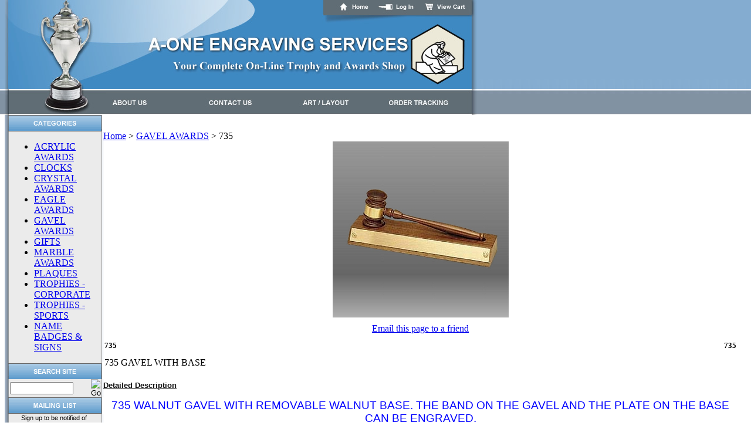

--- FILE ---
content_type: text/html; charset=utf-8
request_url: https://www.aoneengraving.com/735.aspx
body_size: 11928
content:


<!DOCTYPE html PUBLIC "-//W3C//DTD XHTML 1.0 Transitional//EN" "http://www.w3.org/TR/xhtml1/DTD/xhtml1-transitional.dtd">

<html xmlns="http://www.w3.org/1999/xhtml" lang="en">
<head id="ctl00_headTag"><title>
	Engraving,Trophies,Plaques,Awards,Acrylic,Crystal,Dallas,TX
</title>
    <script type="text/javascript" src="/scripts/jquery-3.5.1.min.js" integrity='sha384-ZvpUoO/+PpLXR1lu4jmpXWu80pZlYUAfxl5NsBMWOEPSjUn/6Z/hRTt8+pR6L4N2' crossorigin='anonymous'></script>
    <script type="text/javascript" src="/scripts/jquery-ui-1.13.0.min.js" integrity='sha384-GH7wmqAxDa43XGS89eXGbziWEki6l/Smy1U+dAI7ZbxlrLsmal+hLlTMqoPIIg1V' crossorigin='anonymous'></script>
    <script type="text/javascript" src="/scripts/json2.js" integrity='sha384-rY3wIRyRmLeQV74T/sN7A3vmSdmaUvjIIzs0Z0cxcwXDHrUumbS3B3u18KlipZ2i' crossorigin='anonymous'></script>
    <script type="text/javascript" src="/scripts/jstorage.js" integrity='sha384-oC7ifurXSiCOGfj0Uy8BEQzbYTql7TzwHA8cE+mQY4skImVU0TX2RYBBKdXDs5cp' crossorigin='anonymous'></script>

    <link type="text/css" rel="stylesheet" href="/custom.css.aspx?theme=97&amp;3059" /><link rel="image_src" href="http://www.aoneengraving.com/ProductImages/plaques/tropar/735tn_100.jpg" /><link rel="stylesheet" type="text/css" href="/scripts/jQueryUiStyles/jquery-ui.min.css" /><meta name="description" content="We have a huge selection of awards, from sports trophies to acrylic awards to crystal awards and lots of plaques for the wall. We have the awards that will be perfect for your occasion. All of them are created in Dallas Texas and come with fast and friendly service. " /><meta name="keywords" content="Walnut,Gavel,Base" /><meta property="og:title" content="Engraving,Trophies,Plaques,Awards,Acrylic,Crystal,Dallas,TX" /><meta property="og:description" content="735 GAVEL WITH BASE" /><meta property="og:image" content="http://www.aoneengraving.com/ProductImages/plaques/tropar/735tn_100.jpg" /><meta property="og:site_name" content="A-One Engraving Services, everything from engraved acrylic awards to crystal tro" /><meta property="og:url" content="http://www.aoneengraving.com/735.aspx" /><link rel="canonical" href="https://www.aoneengraving.com/735.aspx" /><link rel="stylesheet" href="/themes/migration-4/css/migration.css" type="text/css" /><link rel="stylesheet" href="/themes/migration-4/css/x4x_style.css" type="text/css" /><link rel="stylesheet" href="/themes/migration-4/css/y4x_custom.css" type="text/css" />
    <script type="text/javascript" src="/scripts/storefront.js" integrity='sha384-wZ3DIKW9ZSoCKqJd55/BNLEcz3mgQhgMwHCw/jwN8k3RG+Hr9bq6e6m10w1YVJqQ' crossorigin='anonymous'></script>
    <script type="text/javascript" src="/scripts/storefront.ie10.js" integrity='sha384-9qRZorpiHcWTyPYogrGSXMS7WL+BQqd4f8L1TM8QShlm70sVe2mrRGcdOVqWssZ2' crossorigin='anonymous'></script>
    <script type="text/javascript" src="/scripts/jquery.producthistory.js" integrity='sha384-mGvZy9PlgY3eQGscCu2QBJCfNYGTuq65xdGE0VNdMv45A6y3R+TxUjF5aIZ+uLx3' crossorigin='anonymous'></script>
    
    <style type="text/css" media="all">
        .product-detail #additional {float:left;margin:10px 0 0;width:100%;}
        .product-detail #additional ul.tabs {float:left;width:100%; list-style-type:none !important; margin-left: 0px !important; padding-left: 0px !important; margin-right: 0px !important; padding-right: 0px !important;}
        .product-detail #additional ul.tabs li {float:left;width:24%;font-size:12px;text-align:center;border:1px solid #ddd;background:url(/images/item-bg.gif) repeat-x left bottom;}
        .product-detail #additional ul.tabs li.tab-desc {border-left:none;}
        .product-detail #additional ul.tabs li.active {background:#fff;border-bottom:none;}
        .product-detail #additional ul.tabs li a {display:block;padding:10px;text-decoration:none;color:#666;}
        .product-detail #additional ul.tabs li.active a {font-weight:bold;color:#333;}
        #quantity-discounts {float:left;}
        .updateProgress {display: block;position: relative;background-color: #fff;filter: alpha(opacity=70);-moz-opacity: 0.7;opacity: 0.7;padding: 0px;margin: 0px;border: 0px;background-image: url("/images/indicator.gif");background-repeat: no-repeat;background-position: center center;z-index: 100000;}
    </style>
<meta http-equiv="content-type" content="text/html; charset=utf-8" /><meta http-equiv="content-language" content="en-us" /></head>

<body id="ctl00_bodyTag" class="product-page-type 735-page">

    <form name="aspnetForm" method="post" action="./735.aspx" id="aspnetForm">
<div>
<input type="hidden" name="__EVENTTARGET" id="__EVENTTARGET" value="" />
<input type="hidden" name="__EVENTARGUMENT" id="__EVENTARGUMENT" value="" />
<input type="hidden" name="__VIEWSTATE" id="__VIEWSTATE" value="jpZIBGuZ1c1loME0+JGNeoL4hgd0sjpu6H5eIr2qV5G2nA4gRG9VlH1+LorFS3hadPXy3tmKxuFxqUWr+NXpINYBDXvt2/0K/MX2k5BqlOfqBVbinPcnHLuuQQZeM3bC0lJYJ5LiWOumk+IE597SjejQtbBbAjaSDMzPgtMMpXnLBFTiJBPU4jm46pm/8zzNmrCNcu4f3HEcP9gwPbJXfnNBAHUT2xrQ3BFVDS+7BUpXbMnRklNhRkWRNWVeaHnFWxbprZZ1gEfjetdei1AGPojLpelRsV9wRJtEhruJSvqmSe2gKZ+JEh5Xk4ro36w6lKdzvCfzdh///pZbj11DsOAnTMsp0Zju1orFB7GDuoYrMzODoo7BgGt0euKYlZhiOjZENYD1IcmSCdShGI0nYMg6t6ICo/CfyDmlLM0tUKt2WLUd1NXdDU7UKIlLJz1exLRQcS2RHV/AKqzVuqL1nYpSDLPLTECNx3MbV1mnRjSZNVd+U0LbyXZmOYQ3/2EeidVfDIhtB0SFnoY5HVo9SwwGpoGUfmpV4CLUHBYiCt4h3s8d2ZLfJv+RGNZoVsFP36boCh5ituA8EAVxHJ/q8aPf6TKxQZoUeN/Ce3ay+DhMrE9c46YswpDTkuJlnE11Z68UC2oBjxanz/95ciuRS+gWbwkd3oBM7XOXTjmdA1manszHFXlydAe0P0vJGZ9mO0Tld7k3YR/JAUCUzB4ZdZIV0WX5Xg2w4zJQIkPP1z7cmNtRRyeBpomKlybjA/igAhDK7LNfenqHh7RTl6Se60/ObTiz64M7bm9TmwR2zR0HmE5KS8mYPJsp6SyOOuGfprnPx4lOQcY5+uzOkREZ6X+sI37bv8TGVNPkycgTVV+c5dbQFBttIpnPNtf7VY9kxbIobdgnK3WPV2aA45VOEsp0dnvzThkcdwP2K//iceTnvft1k/0Un8FNUeO3L2C2CkT3xrqFv39YUaohxLom3m4z0UuoMVQiauP2k+MwH24=" />
</div>

<script type="text/javascript">
//<![CDATA[
var theForm = document.forms['aspnetForm'];
if (!theForm) {
    theForm = document.aspnetForm;
}
function __doPostBack(eventTarget, eventArgument) {
    if (!theForm.onsubmit || (theForm.onsubmit() != false)) {
        theForm.__EVENTTARGET.value = eventTarget;
        theForm.__EVENTARGUMENT.value = eventArgument;
        theForm.submit();
    }
}
//]]>
</script>


<script src="/WebResource.axd?d=pynGkmcFUV13He1Qd6_TZAG0REM8qqEBAHCZinHsmTftbBz8ARFqQG4SmTbTGQGNsxByiuhhp7M8BL__qlDclA2&amp;t=638259264720000000" type="text/javascript"></script>


<script src="/ScriptResource.axd?d=NJmAwtEo3Ipnlaxl6CMhvtsjOePWILLXcWxlwCsHYz8fzRI9N5f0JccCBUsBm33EENLZXDYwZteS25FdzlV0igVEWzubi67r3jAiJ3i-Sz9kW0feR-VvdZFL844GJHYGuTW7fGD09j6SX6uvNV2Oe-XsnzpZhTrgTJSBMIzc6Ho1&amp;t=ffffffffb1d0f179" type="text/javascript"></script>
<script src="/ScriptResource.axd?d=dwY9oWetJoJoVpgL6Zq8ODn6mY9ix_887qsASlhK_vTw8AMA8PPR6IrMWs6QekhgoBeNs0izHBQ96rkU8iFXd95XYcpwleh_m016WsHkHKye3D16O_Li6Ay_wDz-uYcv1BH84cWSb30mu8pq8vUXCyqjWfvUgbpIFFJaaE3GFNA1&amp;t=ffffffffb1d0f179" type="text/javascript"></script>
<div>

	<input type="hidden" name="__VIEWSTATEGENERATOR" id="__VIEWSTATEGENERATOR" value="1314A63E" />
	<input type="hidden" name="__SCROLLPOSITIONX" id="__SCROLLPOSITIONX" value="0" />
	<input type="hidden" name="__SCROLLPOSITIONY" id="__SCROLLPOSITIONY" value="0" />
	<input type="hidden" name="__EVENTVALIDATION" id="__EVENTVALIDATION" value="iacy1fA6P6NxrqkhBQN5Sud+yLOD89DCTwc3cZ0a8gd9LgpWSadU2J59ABSRuRWh/tg2Ac0GvnfNgHGx78ZmJGgrvx+RboluPH3+EvD7MsKhGzc0bjCqLeFLOY/newmQE6WrtjvVl1hpBJSKojhhfWzGzQ6eGyNfdZAEQUdvmXDKGwMQserO45EFWq0p8hG11XcpT+6Je8+DeHsQeBYHaA==" />
</div>
        

        

        

        <div id="wrapper">
            <table id="ctl00_container" class="page-container" cellspacing="0" cellpadding="0" border="0" style="border-collapse:collapse;">
	<tr id="ctl00_header">
		<td id="ctl00_headerContent" class="page-header"><table cellspacing="0" cellpadding="0" width="100%">
  <tbody>
    <tr>
      <td><!--
        CAUTION //
        -->
        <!--
        Editing this area requires advanced HTML knowlege, editing this area incorrectly can break your HTML code and render your website. If you are unsure of your ability to edit this area, be sure to save this HTML code into a text document before continuing. For more information on editing this area contact the MonsterCommerce Design Team at design@monstercommerce.com //
        -->
        <style>
        <!--
        .product-list-cost, .prod-detail-cost {display: none !important;} .page-column-center { margin:0px!important; padding:0px!important; }
        -->
        </style>
        <link type="text/css" rel="stylesheet" href="custom.css" />
        <table cellspacing="0" cellpadding="0" border="0" width="805">
          <tbody>
            <tr>
              <td width="149" rowspan="3"><img height="196" width="173" src="/assets/header-left.jpg" /></td>
              <td width="656"><img height="32" border="0" width="632" usemap="#Map2" src="/assets/header-topnav.jpg" /></td>
            </tr>
            <tr>
              <td><img height="119" border="0" width="632" usemap="#Map3" src="/assets/logo.jpg" /></td>
            </tr>
            <tr>
              <td class="page-bg"><img height="45" border="0" width="632" usemap="#Map" src="/assets/header-navbar.jpg" /></td>
            </tr>
          </tbody>
        </table>
        <map name="Map">
          <area href="index.asp?PageAction=COMPANY" coords="4,16,77,34" shape="rect" />
          <area href="index.asp?PageAction=CONTACTUS" coords="170,15,254,35" shape="rect" />
          <area href="index.asp?PageAction=MYACCOUNT&amp;Section=ORDERS" coords="475,12,591,36" shape="rect" />
          <area href="index.asp?PageAction=Custom&amp;ID=1" coords="330,14,419,34" shape="rect" />
        </map>
        <map name="Map2">
          <area href="http://www.aoneengraving.com/" coords="395,1,452,22" shape="rect" />
          <area href="index.asp?PageAction=LOGIN" coords="462,3,529,23" shape="rect" />
          <area href="index.asp?PageAction=CARTDETAILS" coords="541,3,618,23" shape="rect" />
        </map>
        <map name="Map3">
          <area href="http://www.aoneengraving.com/" coords="66,14,616,109" shape="rect" />
        </map>
      </td>
    </tr>
  </tbody>
</table>
</td>
	</tr><tr id="ctl00_body" class="page-body">
		<td id="ctl00_bodyContent" class="page-body-content">
                        <div role="main">
                            <table id="ctl00_columns" class="page-body-columns" cellspacing="0" cellpadding="0" border="0" style="border-collapse:collapse;">
			<tr>
				<td id="ctl00_leftColumn" class="page-column-left"><!-- CAUTION //-->
<!-- Editing this area requires advanced HTML knowlege, editing this area incorrectly can break your HTML code and render your website.
If you are unsure of your ability to edit this area, be sure to save this HTML code into a text document before continuing. 
For more information on editing this area contact the MonsterCommerce Design Team at design@monstercommerce.com //-->
<link href="custom.css" rel="stylesheet" type="text/css">
<style>
.search-module-text { width:100px!important; margin:5px -5px 5px 5px; }
</style>
<table width="167" border="0" cellspacing="0" cellpadding="0">
  <tr>
    <td><img src="/assets/header-browse-cat_l.gif" width="167" height="29"></td>
  </tr>
  <tr>
    <td background="assets/left-bg.jpg"><table width="167" border="0" cellspacing="0" cellpadding="0">
      <tr>
        <td width="10">&nbsp;</td>
        <td width="147"><!--DRAWCATEGORIES-->

<script src="/scripts/CategoryTree.js"></script>


  <ul class="module-list cat-nav">
    <li data-catId="cat-5" data-catImg-path=""><a href="/acrylicawards.aspx">ACRYLIC AWARDS</a></li><li data-catId="cat-6" data-catImg-path=""><a href="/clocks.aspx">CLOCKS</a></li><li data-catId="cat-4" data-catImg-path=""><a href="/crystal.aspx">CRYSTAL AWARDS</a></li><li data-catId="cat-35" data-catImg-path=""><a href="/eagleawards.aspx">EAGLE AWARDS</a></li><li data-catId="cat-23" data-catImg-path=""><a href="/gavels.aspx">GAVEL AWARDS</a></li><li data-catId="cat-10" data-catImg-path=""><a href="/gifts.aspx">GIFTS</a></li><li data-catId="cat-25" data-catImg-path=""><a href="/marble.aspx">MARBLE AWARDS</a></li><li data-catId="cat-2" data-catImg-path=""><a href="/plaques.aspx">PLAQUES</a></li><li data-catId="cat-7" data-catImg-path=""><a href="/trophies-corporate.aspx">TROPHIES - CORPORATE</a></li><li data-catId="cat-20" data-catImg-path=""><a href="/trophies.aspx">TROPHIES - SPORTS</a></li><li data-catId="cat-26" data-catImg-path=""><a href="/namebadgesandsigns.aspx">NAME BADGES &amp; SIGNS</a></li>	  
  </ul>  

</td>
        <td width="10">&nbsp;</td>
      </tr>
    </table></td>
  </tr>
  <tr>
    <td><img src="/assets/header-search_l.gif" width="167" height="29"></td>
  </tr>
  <tr>
    <td background="assets/left-bg.jpg"><table width="167" border="0" cellspacing="0" cellpadding="0">
      <tr>
        <td width="10">&nbsp;</td>
        <td width="147"><!--DRAWSEARCH--><div class="searchbox" style="display:block; width:160px;">
	<table border="0" cellpadding="0" cellspacing="0" class="mod-body " style="width:100%;">
					<tr>
						<td class="mod-body-tl"></td><td class="mod-body-tp"></td><td class="mod-body-tr"></td>
					</tr><tr>
						<td class="mod-body-lt"></td><td class="mod-body-body">
		<div id="ctl00_ctl03_ctl03_pnlSearch" onkeypress="javascript:return WebForm_FireDefaultButton(event, &#39;ctl00_ctl03_ctl03_imbGo&#39;)">
							
			<table cellpadding="0" cellspacing="0" style="margin: 0; padding: 0; border: none; border-collapse: collapse;">
				<tr>
					<td style="padding-right: 7px; width: 100%">
						<input name="ctl00$ctl03$ctl03$txtSearch" type="text" maxlength="100" id="ctl00_ctl03_ctl03_txtSearch" class="textbox search-module-text" style="width:100%;" />
					</td>
					<td style="text-align: right;">
						<input type="image" name="ctl00$ctl03$ctl03$imbGo" id="ctl00_ctl03_ctl03_imbGo" src="/themes/migration-4/images/buttons/mod_btn_go.gif" alt="Go" style="border-width:0px;" />
					</td>
				</tr>
			</table>
		
						</div>
		
	</td><td class="mod-body-rt"></td>
					</tr><tr>
						<td class="mod-body-bl"></td><td class="mod-body-bt"></td><td class="mod-body-br"></td>
					</tr>
				</table>

</div></td>
        <td width="10">&nbsp;</td>
      </tr>
    </table></td>
  </tr>
  <tr>
    <td><img src="/assets/header-email_l.gif" width="167" height="29"></td>
  </tr>
  <tr>
    <td background="assets/left-bg.jpg"><table width="167" border="0" cellspacing="0" cellpadding="0">
      <tr>
        <td width="10">&nbsp;</td>
        <td width="147"><div align="center" class="arialtext1">Sign up to be notified of<br>
          site specials, sales and<br>
          discounts!</div></td>
        <td width="10">&nbsp;</td>
      </tr>
    </table></td>
  </tr>
  <tr>
    <td background="assets/left-bg.jpg"><table width="167" border="0" cellspacing="0" cellpadding="0">
      <tr>
        <td width="10">&nbsp;</td>
        <td width="147"><!--DRAWMAILINGLIST--><div id="mailingList">
  <table border="0" cellpadding="0" cellspacing="0" class="mod-body " style="width:100%;">
					<tr>
						<td class="mod-body-tl"></td><td class="mod-body-tp"></td><td class="mod-body-tr"></td>
					</tr><tr>
						<td class="mod-body-lt"></td><td class="mod-body-body">
	<div>	
		

		<div id="ctl00_ctl03_ctl05_mailingList_emailSignupWrapper" onkeypress="javascript:return WebForm_FireDefaultButton(event, &#39;ctl00_ctl03_ctl05_mailingList_imbSubmit&#39;)">
							
            <label for="ctl00_ctl03_ctl05_mailingList_txtEmail" id="ctl00_ctl03_ctl05_mailingList_lblEmail" class="label">Email Address:</label><input name="ctl00$ctl03$ctl05$mailingList$txtEmail" type="text" maxlength="255" id="ctl00_ctl03_ctl05_mailingList_txtEmail" class="textbox mailing-list-module-text" style="width:100%;" />
		    
		    
		    <input type="image" name="ctl00$ctl03$ctl05$mailingList$imbSubmit" id="ctl00_ctl03_ctl05_mailingList_imbSubmit" src="/themes/migration-4/images/buttons/mod_btn_submit.gif" alt="Submit" style="border-width:0px;margin-top: 5px" />
        
						</div>
		
	
</div>
  </td><td class="mod-body-rt"></td>
					</tr><tr>
						<td class="mod-body-bl"></td><td class="mod-body-bt"></td><td class="mod-body-br"></td>
					</tr>
				</table>

</div></td>
        <td width="10">&nbsp;</td>
      </tr>
    </table></td>
    </tr>
  <tr>
    <td background="assets/left-bg.jpg"><p align="center"><a href="/a-onevideo.aspx"><b>-Watch Video-</b></a></p></td>
  </tr>
  </tr>
  <tr>
    <td background="assets/left-bg.jpg"><div align="center"><img src="/assets/ARA.jpg" width="100" height="85"></div></td>
  </tr>
  <tr>
    <td background="assets/left-bg.jpg"><div align="center"><img src="/assets/PPAI.jpg" width="100" height="74"></div></td>
  </tr>
  <tr>
    <td background="assets/left-bg.jpg"><div align="center"><img src="/assets/ASI.jpg" width="100" height="76"></div></td>
  </tr>
  <tr>
    <td background="assets/left-bg.jpg"><div align="center"><a href="mailto:"><img src="/assets/site-friend.jpg" width="154" height="27" border="0" /></a></div></td>
  </tr>
</table>
<pre class="prettyprint _3t10 prettyprinted"><span class="tag"><span class="tag"></span></span><span class="tag"><br /></span></pre>
<div align="center">
<b>Like us on Facebook</b>
<br /> <br />
</div>

<div id="fb-root"></div>
<div align="center">

<script>(function(d, s, id) {
  var js, fjs = d.getElementsByTagName(s)[0];
  if (d.getElementById(id)) return;
  js = d.createElement(s); js.id = id;
  js.src = 'https://connect.facebook.net/en_US/sdk.js#xfbml=1&version=v2.11';
  fjs.parentNode.insertBefore(js, fjs);
}(document, 'script', 'facebook-jssdk'));</script><div class="fb-like" data-href="https://www.facebook.com/aoneengraving.services/" data-layout="box_count" data-action="like" data-size="small" data-show-faces="true" data-share="true"></div>

</div>
</td><td id="ctl00_centerColumn" class="page-column-center"><div id="ctl00_breadcrumb" class="breadcrumb">
					
                                            <span id="ctl00_breadcrumbContent"><span><a href="/">Home</a></span><span>&#160;&gt;&#160;</span><span><a href="/gavels.aspx">GAVEL AWARDS</a></span><span>&#160;&gt;&#160;</span><span>735</span></span>
                                        
				</div>
    <input name="ctl00$pageContent$productDetailsID" type="hidden" id="ctl00_pageContent_productDetailsID" class="productDetailsID" value="73" />
    
    <div id="ctl00_pageContent_productAjaxPanel">
					
        <script type="text/javascript">
//<![CDATA[
Sys.WebForms.PageRequestManager._initialize('ctl00$pageContent$scriptManager', 'aspnetForm', ['tctl00$pageContent$productDetailUpdatePanel',''], [], [], 90, 'ctl00');
					//]]>
</script>

        <div id="ctl00_pageContent_productDetailUpdatePanel">
						
                <div id="product-detail-div" class="product-detail" itemscope itemtype="http://schema.org/Product">
                    
<div style="text-align:center;margin-bottom:10px">

    <div style="margin-bottom:10px">
            <img src="/ProductImages/plaques/tropar/735tn_300.jpg" title="" alt="" border="0" />        
          </div>
  
    
   
      
      <div class="prod-detail-email-friend">
      <a onclick="Window.open('/email-a-friend.aspx?product=73','email-a-friend',550,400,1,0);return false;" href="/email-a-friend.aspx?product=73" target="_blank">Email this page to a friend</a>
    </div>
   
</div>

<table border="0" cellpadding="2" cellspacing="0" style="border-collapse:collapse;margin-bottom:10px" width="100%">
  <tr>
    <td>
      <font size="2" class="prodmfg">
        <b>735</b>
      </font>
    </td>
    <td align="right">
                  
        <b>
          <font size="2" class="prodmfg">
            <div class="prod-detail-part"><span class="prod-detail-part-value">735</span></div>
          </font>
        </b>
          </td>
  </tr>
    <tr>
    <td colspan="2" style="padding-top:10px">
      <font class="producttext">
        735 GAVEL WITH BASE
      </font>      
    </td>
  </tr>
  </table>

<div class="prod-detail-price">
        <div class="prod-detail-cost"><span class="prod-detail-cost-label">:</span> <span class="prod-detail-cost-value">$0.00</span></div>
      </div>
  






  <div style="margin-top:20px">
    <h3>Detailed Description</h3>
    <div class="prod-detail-desc"><p align="center"><span style="font-family: Arial; color: #0000ff; font-size: 14pt;">735 WALNUT GAVEL WITH REMOVABLE WALNUT BASE. THE BAND ON THE GAVEL AND THE PLATE ON THE BASE CAN BE ENGRAVED.<br />INDIVIDUALLY BOXED<br /></span></p>
<p align="left"><span style="font-family: Arial; color: #0000ff; font-size: 14pt;">735&nbsp;&nbsp; 3" X 11.5"&nbsp;X 3.75"&nbsp; &nbsp; &nbsp;</span></p>
<p align="center"><span style="font-family: Arial; color: #0000ff;">PLEASE CALL OR EMAIL FOR QUANTITY DISCOUNTS AND ENGRAVING QUOTES. AS A RULE OUR ENGRAVING RUNS .23 PER LETTER &nbsp;IF THE PLATE HAS LESS THAN 100 LETTERS AND .21 PER LETTER &nbsp;IF&nbsp;&nbsp;THE PLATE HAS OVER 100 LETTERS.&nbsp; LOGOS&nbsp; RUN ON AVERAGE $6.00.&nbsp;</span>&nbsp;<span style="font-family: Arial; color: #0000ff;">PROOFS ARE AVAILABLE ON THIS PLAQUE IF DESIRED. THE FIRST PROOF IS DONE AT NO CHARGE.</span></p>
<p align="center"><span style="font-family: Arial; color: #0000ff;">EACH ITEM WE ENGRAVE IS INDIVIDUALLY SIZED AND SPACED TO FIT THE PLATE IT IS ENGRAVED ON. WE DO NOT USE FORMS OR TEMPLATES.</span></p>
<p align="center"><span style="font-family: Arial; color: #0000ff;">TO ORDER THIS PRODUCT ON-LINE PLEASE&nbsp;EMAIL YOUR NAME ADDRESS AND PHONE TO</span></p>
<p align="center"><a href="mailto:customercare@aoneengraving.com"><span style="font-size: 14pt;">customercare@aoneengraving.com</span></a></p>
<p align="center"><span style="font-family: Arial; color: #0000ff;">PLEASE INCLUDE&nbsp;THE ITEM PART NUMBER, QUANTITY, THE TEXT TO BE ENGRAVED AND THE DATE YOU NEED IT.</span></p>
<p align="center"><span style="font-family: Arial; color: #0000ff;">***IF SENDING A LOGO PLEASE READ OUR "ART / LAYOUT" PAGE***</span></p>
<p align="center"><span style="font-family: Arial; color: #0000ff;"><em>PLEASE INCLUDE AN&nbsp;EMAIL ADDRESS WHERE WE&nbsp;CAN REACH YOU WITH ANY QUESTIONS</em></span></p>
<p align="center"><em><span style="font-family: Arial; color: #0000ff;">WE ACCEPT MASTER CARD, VISA AND AMERICAN EXPRESS OR WE CAN DIRECT BILL COMPANIES AFTER CREDIT APPROVAL</span></em></p>
<p align="center"><em><span style="font-family: Arial; color: #ff4500;">THANK YOU FOR VISITING OUR SITE!</span></em></p></div>
  </div>


		
                </div>
                <script type="text/javascript" src="/scripts/addthis.js"></script>
                <script type="text/javascript" src="/scripts/jquery.tabs.js"></script>
                <link href='/controls/magiczoomplus/magiczoomplus.css' rel='stylesheet' type='text/css' media='screen'/>
                <script src='/controls/magiczoomplus/magiczoomplus.js' type='text/javascript'></script>
            
					</div>
        
        <script language="javascript" type="text/javascript">
      
            var overlay = null;

            renderAddthisButtons();

            Sys.Application.add_load(function (sender, args) {
                var prm = Sys.WebForms.PageRequestManager.getInstance();
                prm.add_initializeRequest(InitializeRequest);
                if (prm.get_isInAsyncPostBack()) {
                    prm.add_endRequest(SocialButtonsRefresh);
                    prm.add_endRequest(AdvancedImageGalleryRefresh);
                    prm.add_endRequest(InitTabs);
                }
            });

            function AdvancedImageGalleryRefresh() {
                var head = document.getElementsByTagName('head')[0];

                var scriptSrc = '/controls/magiczoomplus/magiczoomplus.js';
                
                var script = document.createElement('script');
                script.type = 'text/javascript';
                script.src = scriptSrc;

                head.appendChild(script);
            }

            function SocialButtonsRefresh() {

                renderAddthisButtons();

                var head = document.getElementsByTagName('head')[0];

                if (window.addthis)
                    window.addthis = null;
                if (window.FB)
                    window.FB = null;

                var scriptSrc = '//connect.facebook.net/en_US/all.js#xfbml=1';
                             
                var script = document.createElement('script');
                script.type = 'text/javascript';
                script.src = scriptSrc;
                head.appendChild(script);

                scriptSrc = '//s7.addthis.com/js/250/addthis_widget.js';

                script = document.createElement('script');
                script.type = 'text/javascript';
                script.src = scriptSrc;
                head.appendChild(script);

                if (window.addthis) {
                    window.addthis.ost = 0;
                    window.addthis.update();
                }
            }

            function InitializeRequest(sender, args) {
                var productDetail = document.getElementById("product-detail-div");

                if (productDetail != null) {
                    if (overlay == null) {
                        overlay = document.createElement("div");
                        overlay.id = "product-detail-overlay";
                        overlay.setAttribute("class", "updateProgress");
                    }

                    var width = 0;
                    var height = 0;

                    if (productDetail.currentStyle) {
                        var paddingLeft = productDetail.currentStyle.paddingLeft.replace(/px,*\)*/g, "");
                        var paddingTop = productDetail.currentStyle.paddingTop.replace(/px,*\)*/g, "");

                        width = (productDetail.offsetWidth - paddingLeft - 1) + "px";
                        height = (productDetail.offsetHeight - paddingTop - 1) + "px";
                    }
                    else if (document.defaultView) {
                        width = document.defaultView.getComputedStyle(productDetail, '').getPropertyValue("width");
                        height = document.defaultView.getComputedStyle(productDetail, '').getPropertyValue("height");
                    }

                    if (width != 0 && height != 0) {
                        overlay.style.width = width;
                        overlay.style.height = height;
                        overlay.style.top = "-" + overlay.style.height;

                        productDetail.style.width = width;
                        productDetail.style.height = height;

                        productDetail.appendChild(overlay);
                    }
                }
            }

        </script>
    
				</div>
    <div id="ctl00_pageContent_pnlProductHistory">
					
    <script language="javascript" type="text/javascript">
        var prodName = '735';
        var prodId = '73';

        var prodImg = '/ProductImages/plaques/tropar/735tn_100.jpg';

        var prodPrice = $(".prod-detail-cost-value").text();
        var prodUrl = '/735.aspx'
        productHistory.HistoryActionQueue.push(function () { productHistory.addToHistory({ id: prodId, name: prodName, img: prodImg, url: prodUrl, price: prodPrice, isAuthenticated: 'False', isSaved: false }) });

        function CheckFileSize(input, maxSize) {
            if (input.files[0].size > maxSize) {
                var message = "The file that you are trying to send exceeds the ";
                if (maxSize > 1024 * 1024) {
                    message += (maxSize / 1024 / 1024).toFixed(2) + " mb ";
                } else {
                    message += maxSize.toString() + " Kb ";
                }
                message += "attachment limit.\nPlease, reduce the file size or select another file."
                alert(message);
                input.value = "";
            }
        }
    </script>
    
				</div>
</td><td id="ctl00_rightColumn" class="page-column-right"><div style="width: 15px;">&nbsp;</div>
</td>
			</tr>
		</table>
                        </div>
                    </td>
	</tr><tr id="ctl00_footer" class="page-footer">
		<td id="ctl00_footerContent" class="page-footer-content"><span class="statcounter">
  
  
  
  
  
  <img border="0" src="https://c28.statcounter.com/t.php?sc_project=2724825&amp;resolution=1280&amp;h=1024&amp;camefrom=https%3A//www.aoneengraving.com/MCP/design/site/index.aspx&amp;u=https%3A//www.aoneengraving.com/MCP/design/site/header-footer.aspx%3Ftheme%3D85&amp;t=&amp;java=1&amp;security=603b871e&amp;sc_random=0.6663437287360185&amp;sc_snum=1" alt="StatCounter - Free Web Tracker and Counter" /></span>
<!-- Start of StatCounter Code -->
<script type="text/javascript">
var sc_project=2724825; 
var sc_invisible=1; 
var sc_partition=65; 
var sc_click_stat=1; 
var sc_security="603b871e"; 
var sc_remove_link=1; 
</script>

<script type="text/javascript"
src="http://www.statcounter.com/counter/counter.js"></script><noscript><div
class="statcounter"><img class="statcounter"
src="http://c.statcounter.com/2724825/0/603b871e/1/"
alt="joomla visitor" ></div></noscript>
<!-- End of StatCounter Code --></td>
	</tr>
</table>
        </div>

        <script type="text/javascript" src="https://ssl.google-analytics.com/ga.js"></script><script type='text/javascript'>
				var pageTracker = _gat._getTracker('UA-3536092');
				pageTracker._initData();
				pageTracker._trackPageview();
			</script>

    

<script type="text/javascript">
//<![CDATA[

theForm.oldSubmit = theForm.submit;
theForm.submit = WebForm_SaveScrollPositionSubmit;

theForm.oldOnSubmit = theForm.onsubmit;
theForm.onsubmit = WebForm_SaveScrollPositionOnSubmit;
//]]>
</script>
</form>

    <script type="text/javascript" src="/scripts/defaultButtons.js" integrity='sha384-5ZmqjTEQUUwIAD4afcuMOcaT73hnTZAqZ8ksDHNW0EuVqgG36Nk3P85EzmMhqoVG' crossorigin='anonymous'></script>
</body>
</html>
